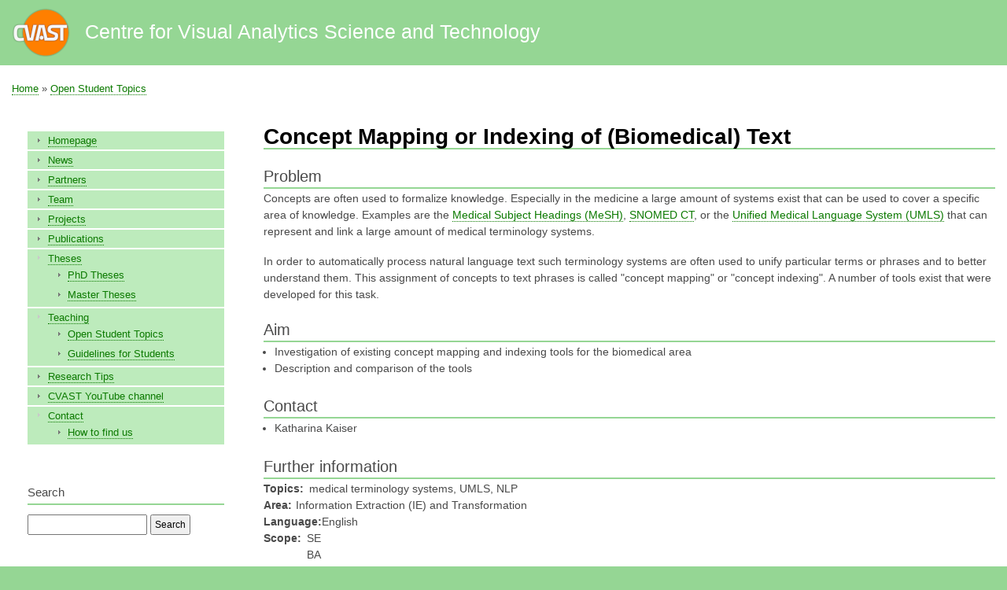

--- FILE ---
content_type: text/html; charset=UTF-8
request_url: https://www.cvast.tuwien.ac.at/topics/concept-mapping-or-indexing-biomedical-text
body_size: 4119
content:
<!DOCTYPE html>
<html lang="en" dir="ltr">
  <head>
    <meta charset="utf-8" />
<meta name="Generator" content="Drupal 10 (https://www.drupal.org)" />
<meta name="MobileOptimized" content="width" />
<meta name="HandheldFriendly" content="true" />
<meta name="viewport" content="width=device-width, initial-scale=1.0" />
<link rel="icon" href="/themes/cvast/css/images/favicon.ico" type="image/vnd.microsoft.icon" />
<link rel="canonical" href="https://www.cvast.tuwien.ac.at/topics/concept-mapping-or-indexing-biomedical-text" />
<link rel="shortlink" href="https://www.cvast.tuwien.ac.at/node/78" />

    <title>Concept Mapping or Indexing of (Biomedical) Text | Centre for Visual Analytics Science and Technology</title>
    <link rel="stylesheet" media="all" href="/sites/default/files/css/css_0tgZAHoSkmy3T-NwEHE8RlU44GBXmUj5UUSXwCnO8lc.css?delta=0&amp;language=en&amp;theme=cvast&amp;include=eJxlzkEOwjAMBdELheZIlWNMZXBj5O9WCqenLNi026dZDAGSs_ancHpUBqamjTVlZu8Z2rbDC12zd2jP0ihSX5XtKMbUCHKih9qZVgFoEfx5MW9kN-Qw7UthD6ndYyXTjxTeCXlujIZvOd8V7LvEqN6F3QoGUtb6-_gClcVVYg" />
<link rel="stylesheet" media="all" href="/sites/default/files/css/css_Y3MN7ewn6COdjaBv-1fZM9bBJT_d1V5HEmoh_KoPCuo.css?delta=1&amp;language=en&amp;theme=cvast&amp;include=eJxlzkEOwjAMBdELheZIlWNMZXBj5O9WCqenLNi026dZDAGSs_ancHpUBqamjTVlZu8Z2rbDC12zd2jP0ihSX5XtKMbUCHKih9qZVgFoEfx5MW9kN-Qw7UthD6ndYyXTjxTeCXlujIZvOd8V7LvEqN6F3QoGUtb6-_gClcVVYg" />
<link rel="stylesheet" media="print" href="/sites/default/files/css/css_5ymn2uv-LGJEQqqTnwsHIKs5cgWuYsqX2_Kk6p32ue8.css?delta=2&amp;language=en&amp;theme=cvast&amp;include=eJxlzkEOwjAMBdELheZIlWNMZXBj5O9WCqenLNi026dZDAGSs_ancHpUBqamjTVlZu8Z2rbDC12zd2jP0ihSX5XtKMbUCHKih9qZVgFoEfx5MW9kN-Qw7UthD6ndYyXTjxTeCXlujIZvOd8V7LvEqN6F3QoGUtb6-_gClcVVYg" />
<link rel="stylesheet" media="all" href="/sites/default/files/css/css_xKGYv1poOdSegSC6fGhnCuyNwPiQVjKhofENEGtJAws.css?delta=3&amp;language=en&amp;theme=cvast&amp;include=eJxlzkEOwjAMBdELheZIlWNMZXBj5O9WCqenLNi026dZDAGSs_ancHpUBqamjTVlZu8Z2rbDC12zd2jP0ihSX5XtKMbUCHKih9qZVgFoEfx5MW9kN-Qw7UthD6ndYyXTjxTeCXlujIZvOd8V7LvEqN6F3QoGUtb6-_gClcVVYg" />

    
  </head>
  <body class="layout-one-sidebar layout-sidebar-first path-node page-node-type-practical-theme">
        <a href="#main-content" class="visually-hidden focusable skip-link">
      Skip to main content
    </a>
    
      <div class="dialog-off-canvas-main-canvas" data-off-canvas-main-canvas>
    <div id="page-wrapper">
  <div id="page">
    <header id="header" class="header" role="banner">
      <div class="section layout-container clearfix">
        
          <div class="clearfix region region-header">
    <div id="block-cvast-branding" class="clearfix site-branding block block-system block-system-branding-block">
  
    
        <a href="/" rel="home" class="site-branding__logo">
      <img src="/themes/cvast/css/images/logo.png" alt="Home" />
    </a>
        <div class="site-branding__text">
              <div class="site-branding__name">
          <a href="/" rel="home">Centre for Visual Analytics Science and Technology</a>
        </div>
                </div>
  </div>

  </div>

        
      </div>
    </header>
          <div class="highlighted">
        <aside class="layout-container section clearfix" role="complementary">
            <div class="region region-highlighted">
    <div data-drupal-messages-fallback class="hidden"></div>

  </div>

        </aside>
      </div>
            <div id="main-wrapper" class="layout-main-wrapper layout-container clearfix">
      <div id="main" class="layout-main clearfix">
          <div class="region region-breadcrumb">
    <div id="block-cvast-breadcrumbs" class="block block-system block-system-breadcrumb-block">
  
    
      <div class="content">
        <nav class="breadcrumb" role="navigation" aria-labelledby="system-breadcrumb">
    <h2 id="system-breadcrumb" class="visually-hidden">Breadcrumb</h2>
    <ol>
          <li>
                  <a href="/">Home</a>
              </li>
          <li>
                  <a href="/topics">Open Student Topics</a>
              </li>
        </ol>
  </nav>

    </div>
  </div>

  </div>

        <main id="content" class="column main-content" role="main">
          <section class="section">
            <a id="main-content" tabindex="-1"></a>
              <div class="region region-content">
    <div id="block-cvast-page-title" class="block block-core block-page-title-block">
  
    
      <div class="content">
      

  <h1 class="title page-title"><span class="field field--name-title field--type-string field--label-hidden">Concept Mapping or Indexing of (Biomedical) Text</span>
</h1>


    </div>
  </div>
<div id="block-cvast-content" class="block block-system block-system-main-block">
  
    
      <div class="content">
        <div data-history-node-id="78" class="layout layout--onecol">
    <div  class="layout__region layout__region--content">
              <h2  class="field-label-above">Problem</h2>
  
            <p>
	Concepts are often used to formalize knowledge. Especially in the medicine a large amount of systems exist that can be used to cover a specific area of knowledge. Examples are the <a href="http://www.nlm.nih.gov/mesh/">Medical Subject Headings (MeSH)</a>, <a href="http://www.ihtsdo.org/snomed-ct/">SNOMED CT</a>, or the <a href="http://www.nlm.nih.gov/research/umls/">Unified Medical Language System (UMLS)</a> that can represent and link a large amount of medical terminology systems.</p>
<p>
	In order to automatically process natural language text such terminology systems are often used to unify particular terms or phrases and to better understand them. This assignment of concepts to text phrases is called "concept mapping" or "concept indexing". A number of tools exist that were developed for this task.</p>

      
  

        <h2  class="field-label-above">Aim</h2>
  
            <ul>
<li>
		Investigation of existing concept mapping and indexing tools for the biomedical area</li>
<li>
		Description and comparison of the tools</li>
</ul>

      
  

        <h2  class="field-label-above">Contact</h2>
  
            <ul >
            <li>Katharina Kaiser</li>
      
      </ul>
  


<div >
  <h2>Further information</h2>
    
  <div class="field field--name-field-topics field--type-string-long field--label-inline clearfix">
    <div class="field__label">Topics</div>
              <div class="field__item">medical terminology systems, UMLS, NLP</div>
          </div>

  <div class="field field--name-field-area-ref field--type-entity-reference field--label-inline clearfix">
    <div class="field__label">Area</div>
          <div class="field__items">
              <div class="field__item">Information Extraction (IE) and Transformation</div>
              </div>
      </div>
<div id="field-language-display"><div class="js-form-item form-item js-form-type-item form-type-item js-form-item- form-item-">
      <label>Language</label>
        English
        </div>
</div>
  <div class="field field--name-field-scope field--type-list-string field--label-inline clearfix">
    <div class="field__label">Scope</div>
          <div class="field__items">
              <div class="field__item">SE</div>
          <div class="field__item">BA</div>
              </div>
      </div>

  <div class="field field--name-field-assigned-as field--type-list-string field--label-inline clearfix">
    <div class="field__label">Assigned as</div>
              <div class="field__item">Bachelor thesis/Bakkalaureatsarbeit</div>
          </div>

  <div class="clearfix text-formatted field field--name-field-students field--type-text-long field--label-inline">
    <div class="field__label">Student(s)</div>
              <div class="field__item"><p>
	Edita Rados</p>
</div>
          </div>

  <div class="field field--name-field-state field--type-list-string field--label-inline clearfix">
    <div class="field__label">Status</div>
              <div class="field__item">closed</div>
          </div>

  <div class="field field--name-upload field--type-file field--label-above">
    <div class="field__label">upload</div>
          <div class="field__items">
              <div class="field__item">
<span class="file file--mime-application-pdf file--application-pdf"> <a href="/sites/default/files/Bachelorarbeit_Rados_Edita.pdf" type="application/pdf" title="Bachelorarbeit_Rados_Edita.pdf">Bachelorarbeit_Rados_Edita.pdf</a></span>
</div>
              </div>
      </div>

  </div>  <div class="node__links">
    <ul class="links inline"><li class="comment-forbidden"></li></ul>  </div>

    </div>
  </div>


    </div>
  </div>

  </div>

          </section>
        </main>
                  <div id="sidebar-first" class="column sidebar">
            <aside class="section" role="complementary">
                <div class="region region-sidebar-first">
    
<nav role="navigation" aria-labelledby="block-cvast-menu-1-menu" id="block-cvast-menu-1" class="block block-menu navigation menu--primary-links">
            
  <h2 class="visually-hidden" id="block-cvast-menu-1-menu">Main menu</h2>
  

        <div class="content">
            <div class="menu-toggle-target menu-toggle-target-show" id="show-block-cvast-menu-1"></div>
      <div class="menu-toggle-target" id="hide-block-cvast-menu-1"></div>
      <a class="menu-toggle" href="#show-block-cvast-menu-1">Show &mdash; Main menu</a>
      <a class="menu-toggle menu-toggle--hide" href="#hide-block-cvast-menu-1">Hide &mdash; Main menu</a>
      
              <ul class="clearfix menu">
                    <li class="menu-item">
        <a href="/" title="Welcome to the CVAST Homepage!" data-drupal-link-system-path="&lt;front&gt;">Homepage</a>
              </li>
                <li class="menu-item">
        <a href="/news" data-drupal-link-system-path="news">News</a>
              </li>
                <li class="menu-item">
        <a href="/partners" title="Partners of IEG" data-drupal-link-system-path="node/6">Partners</a>
              </li>
                <li class="menu-item">
        <a href="/team" data-drupal-link-system-path="node/553">Team</a>
              </li>
                <li class="menu-item">
        <a href="/projects" data-drupal-link-system-path="projects">Projects</a>
              </li>
                <li class="menu-item menu-item--collapsed">
        <a href="/biblio" data-drupal-link-system-path="biblio">Publications</a>
              </li>
                <li class="menu-item menu-item--expanded">
        <a href="/theses" title="Theses" data-drupal-link-system-path="node/552">Theses</a>
                                <ul class="menu">
                    <li class="menu-item">
        <a href="/theses" title="PhD Theses" data-drupal-link-system-path="node/552">PhD Theses</a>
              </li>
                <li class="menu-item">
        <a href="/master-theses" data-drupal-link-system-path="master-theses">Master Theses</a>
              </li>
        </ul>
  
              </li>
                <li class="menu-item menu-item--expanded">
        <a href="/teaching" title="Teaching" data-drupal-link-system-path="node/7">Teaching</a>
                                <ul class="menu">
                    <li class="menu-item">
        <a href="/topics" title="Open Student Topics" data-drupal-link-system-path="node/73">Open Student Topics</a>
              </li>
                <li class="menu-item">
        <a href="/student-guidelines" title="Guidelines for Students" data-drupal-link-system-path="node/29">Guidelines for Students</a>
              </li>
        </ul>
  
              </li>
                <li class="menu-item">
        <a href="/research-tips" data-drupal-link-system-path="node/997">Research Tips</a>
              </li>
                <li class="menu-item">
        <a href="https://www.youtube.com/channel/UCu4ak4rktJvxuPLwAZNvSow/" title="Link to the CVAST YouTube channel, which contains videos of research prototypes">CVAST YouTube channel</a>
              </li>
                <li class="menu-item menu-item--expanded">
        <a href="/contact" title="Contact" data-drupal-link-system-path="node/1">Contact</a>
                                <ul class="menu">
                    <li class="menu-item">
        <a href="/contact/location" title="How to find us" data-drupal-link-system-path="node/555">How to find us</a>
              </li>
        </ul>
  
              </li>
        </ul>
  


    </div>
  </nav>
<div id="block-search-2" class="block block-block-content block-block-content8ae547fb-d5b2-4b85-87d7-c6f116367b3a">
  
      <h2>Search</h2>
    
      <div class="content">
      
            <div class="clearfix text-formatted field field--name-body field--type-text-with-summary field--label-hidden field__item"><form action="/search" method="get">
<input id="search-keywords" maxlength="128" name="keys" size="20" type="text" value>
<input class="form-submit" name type="submit" value="Search"></form>
</div>
      
    </div>
  </div>
<div id="block-cvast-block-4" class="block block-block-content block-block-content69b63281-b8d8-4e53-ad55-a214e803947d">
  
      <h2>Where to find us</h2>
    
      <div class="content">
      
            <div class="clearfix text-formatted field field--name-body field--type-text-with-summary field--label-hidden field__item"><p>Vienna University of Technology (TU Wien)<br>
Faculty of Informatics<br>
Institute of Visual Computing &amp; Human-Centered Technology<br>
<a href="https://goo.gl/maps/qPDEQnpPKfJ2">Favoritenstrasse 9-11/193, A-1040 Vienna, Austria</a></p>
<p>&nbsp;</p>
<p><a href="http://www.informatik.tuwien.ac.at/"><img alt="TU Wien - Fakultät für Informatik" data-entity-type="file" data-entity-uuid="2bc5310a-e928-49c9-9287-821db814e070" src="/sites/default/files/inline-images/logo.png" style="width: 100%; height: auto;"></a></p>
<p><a href="/datenschutzerklaerung">Datenschutzerklärung</a><br>
<a href="/contact">Impressum</a></p>
</div>
      
    </div>
  </div>

<nav role="navigation" aria-labelledby="block-cvast-account-menu-menu" id="block-cvast-account-menu" class="block block-menu navigation menu--account">
      
  <h2 id="block-cvast-account-menu-menu">Log in</h2>
  

        <div class="content">
            <div class="menu-toggle-target menu-toggle-target-show" id="show-block-cvast-account-menu"></div>
      <div class="menu-toggle-target" id="hide-block-cvast-account-menu"></div>
      <a class="menu-toggle" href="#show-block-cvast-account-menu">Show &mdash; Log in</a>
      <a class="menu-toggle menu-toggle--hide" href="#hide-block-cvast-account-menu">Hide &mdash; Log in</a>
      
              <ul class="clearfix menu">
                    <li class="menu-item">
        <a href="/user/login" data-drupal-link-system-path="user/login">Log in</a>
              </li>
        </ul>
  


    </div>
  </nav>

  </div>

            </aside>
          </div>
                      </div>
    </div>
        <footer class="site-footer">
      <div class="layout-container">
                          <div class="site-footer__bottom">
              <div class="region region-footer-fifth">
    <div id="block-cvast-powered" class="block block-system block-system-powered-by-block">
  
    
      <div class="content">
      <span>Powered by <a href="https://www.drupal.org">Drupal</a></span>
    </div>
  </div>

  </div>

          </div>
              </div>
    </footer>
  </div>
</div>

  </div>

    
    
  </body>
</html>
